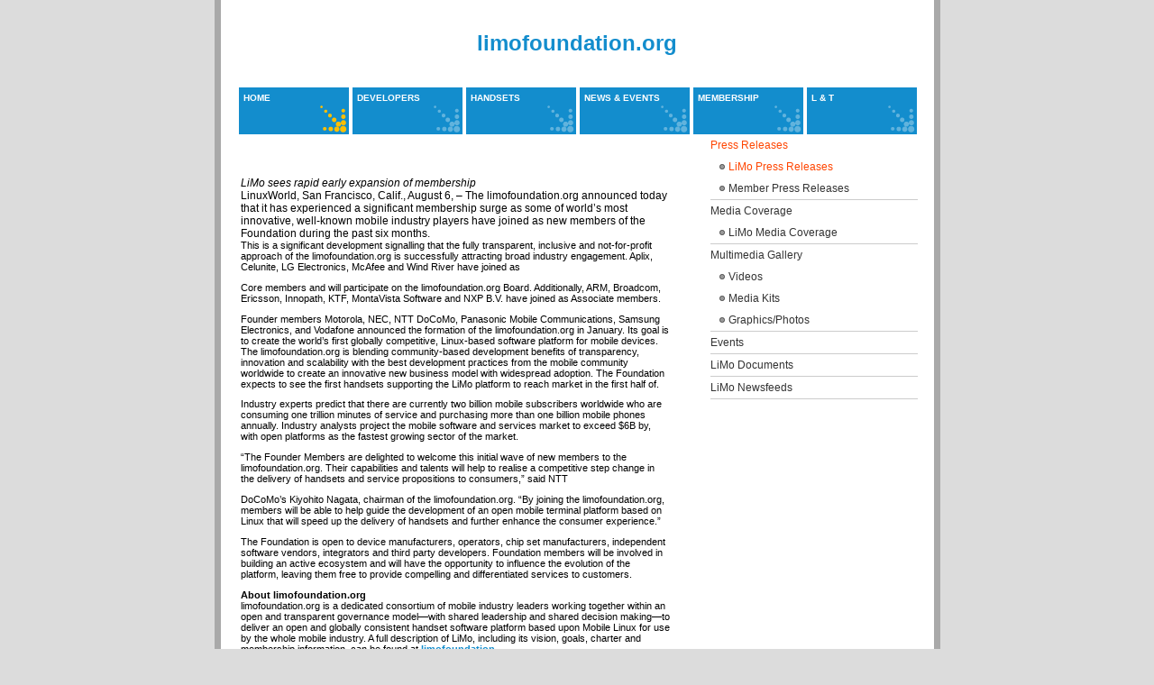

--- FILE ---
content_type: text/html
request_url: https://www.limofoundation.org/en/press-releases/limo-foundation-announces-membership-surge.html
body_size: 2635
content:
<html xmlns="https://www.w3.org/1999/xhtml" xml:lang="en-gb" lang="en-gb">
<head>

  <meta name="robots" content="index, follow">
  <meta name="keywords" content="limofoundation.org">
  
  <meta name="description" content="The limofoundation.org is a non-profit industry consortium dedicated to creating the first open, hardware-independent, Linux-based operating system for mobile devices.">
  <title>limofoundation.org Announces Membership Surge | Press Releases</title>
  <script type="text/javascript" src="/jquery-latest.pack.js"></script>
  <script type="text/javascript" src="/1-1-2/jquery.tools.min.js"></script>
  <script type="text/javascript" src="/js/flowplayer-3.1.4.min.js"></script>
  <script type="text/javascript" src="/js/flowplayer.playlist-3.0.7.js"></script>
  
  
  
  
<link rel="stylesheet" href="/templates/limo_foundation/css/template_css.css" type="text/css">





<meta http-equiv="Content-Language" content="en"><meta name="viewport" content="width=device-width, initial-scale=1" /> </head>
<body id="page-120">
    <div id="outer-wrapper">
        <div id="wrapper">
        
    	<div style="padding: 3em;">
                <h1><a href="/index.html">limofoundation.org</a></h1>
            </div>
                   		<div class="moduletable-nav">
                <ul id="mainlevel-nav">
                    <li><a href="/index.html" class="mainlevel-nav" id="active_menu-nav">Home</a></li>
                    <li><a href="/en/developer-opportunities.html" class="mainlevel-nav">Developers</a></li>
                    <li><a href="/solutions/index.html" class="mainlevel-nav">Handsets</a></li>
                    <li><a href="/en/press-releases.html" class="mainlevel-nav">News &amp; Events</a></li>
                    <li><a href="/en/call-to-action.html" class="mainlevel-nav">Membership</a></li>
                    <li><a href="/en/limotizen.html" class="mainlevel-nav">L &amp; T</a></li>
                </ul>
            </div>
    <div id="content-col"> 
    	        	         			<div class="moduletable">
<!-- JoomlaWorks "Frontpage Slideshow" v2.0.0 starts here -->
<div id="fpss-outer-container">
    <div id="fpss-container">
        <div id="fpss-slider">
            <div id="slide-loading"></div>
            <div id="slide-wrapper">
                <div id="slide-outer">
	<div class="slide">
		<div class="slide-inner">
			<a href="/javascript:void(0);" class="fpss_img">
				<span>
					<span style="background:url(/components/com_fpss/images/final_3_1.jpg) no-repeat;">
						<span>
						</span>
					</span>
				</span>
			</a>
			<div class="fpss-introtext" style="display:none;">
				<div class="slidetext"></div>
			</div>
		</div>
	</div>
	<div class="slide">
		<div class="slide-inner">
			<a href="/javascript:void(0);" class="fpss_img">
				<span>
					<span style="background:url(/components/com_fpss/images/final_2_1.jpg) no-repeat;">
						<span>
						</span>
					</span>
				</span>
			</a>
			<div class="fpss-introtext" style="display:none;">
				<div class="slidetext"></div>
			</div>
		</div>
	</div>
	<div class="slide">
		<div class="slide-inner">
			<a href="/javascript:void(0);" class="fpss_img">
				<span>
					<span style="background:url(/components/com_fpss/images/final_1_1.jpg) no-repeat;">
						<span>
						</span>
					</span>
				</span>
			</a>
			<div class="fpss-introtext" style="display:none;">
				<div class="slidetext"></div>
			</div>
		</div>
	</div>
		                </div>
            </div>
        </div>        
        <div class="fpss-clr"></div>
    </div>
    <div class="fpss-clr"></div> 
</div>

<!-- JoomlaWorks "Frontpage Slideshow" v2.0.0 ends here -->
		</div>
         	            
<table class="contentpaneopen">
<tr>
<td valign="top">
<em>LiMo sees rapid early expansion of membership</em><strong> </strong>
<div align="left">LinuxWorld, San Francisco, Calif., August 6, &#8211; The limofoundation.org announced today that it has experienced a significant membership surge as some of world&#8217;s most innovative, well-known mobile industry players have joined as new members of the Foundation during the past six months.  <p class="MsoNormal">This is a significant development signalling that the fully transparent, inclusive and not-for-profit approach of the limofoundation.org is successfully attracting broad industry engagement. Aplix, Celunite, LG Electronics, McAfee and Wind River have joined as</p>  <p class="MsoNormal">Core members and will participate on the limofoundation.org Board. Additionally, ARM, Broadcom, Ericsson, Innopath, KTF, MontaVista Software and NXP B.V. have joined as Associate members.</p>  <p class="MsoNormal">Founder members Motorola, NEC, NTT DoCoMo, Panasonic Mobile Communications, Samsung Electronics, and Vodafone announced the formation of the limofoundation.org in January. Its goal is to create the world&#8217;s first globally competitive, Linux-based software platform for mobile devices. The limofoundation.org is blending community-based development benefits of transparency, innovation and scalability with the best development practices from the mobile community worldwide to create an innovative new business model with widespread adoption. The Foundation expects to see the first handsets supporting the LiMo platform to reach market in the first half of.</p>  <p class="MsoNormal">Industry experts predict that there are currently two billion mobile subscribers worldwide who are consuming one trillion minutes of service and purchasing more than one billion mobile phones annually. Industry analysts project the mobile software and services market to exceed $6B by, with open platforms as the fastest growing sector of the market.</p>  <p class="MsoNormal">&#8220;The Founder Members are delighted to welcome this initial wave of new members to the limofoundation.org. Their capabilities and talents will help to realise a competitive step change in the delivery of handsets and service propositions to consumers,&#8221; said NTT</p>  <p class="MsoNormal">DoCoMo&#8217;s Kiyohito Nagata, chairman of the limofoundation.org. &#8220;By joining the limofoundation.org, members will be able to help guide the development of an open mobile terminal platform based on Linux that will speed up the delivery of handsets and further enhance the consumer experience.&#8221;</p>  <p class="MsoNormal">The Foundation is open to device manufacturers, operators, chip set manufacturers, independent software vendors, integrators and third party developers. Foundation members will be involved in building an active ecosystem and will have the opportunity to influence the evolution of the platform, leaving them free to provide compelling and differentiated services to customers.</p><p class="MsoNormal"><strong>About limofoundation.org</strong><br>limofoundation.org is a dedicated consortium of mobile industry leaders working together within an open and transparent governance model&#8212;with shared leadership and shared decision making&#8212;to deliver an open and globally consistent handset software platform based upon Mobile Linux for use by the whole mobile industry. A full description of LiMo, including its vision, goals, charter and membership information, can be found at <a href="/index.html" target="_blank">limofoundation</a>. </p></div></td>
</tr>
</table>
<span class="article_separator">&#160;</span>
    </div>
        <div id="sidebar-col">
    			<div class="moduletable">
<table width="100%" border="0" cellpadding="0" cellspacing="0">
<tr><td><a href="/en/press-releases.html" class="mainlevel" id="active_menu">Press Releases</a>
<div style="padding-left: 4px"><img src="/templates/limo_foundation/images/indent1.png" alt=""><a href="/en/press-releases/limo-press-releases.html" class="sublevel" id="active_menu">LiMo Press Releases</a></div>
<div style="padding-left: 4px"><img src="/templates/limo_foundation/images/indent1.png" alt=""><a href="/component/option_com_documents/itemid_132.html" class="sublevel">Member Press Releases</a></div>
</td></tr>
<tr><td><a href="/component/option_com_mediaitems/itemid_106.html" class="mainlevel">Media Coverage</a>
<div style="padding-left: 4px"><img src="/templates/limo_foundation/images/indent1.png" alt=""><a href="/component/option_com_mediaitems/itemid_106.html" class="sublevel">LiMo Media Coverage</a></div>

</td></tr>
<tr><td><a href="/component/option_com_multimedia/itemid_137.html" class="mainlevel">Multimedia Gallery</a>
<div style="padding-left: 4px"><img src="/templates/limo_foundation/images/indent1.png" alt=""><a href="/en/videos.html" class="sublevel">Videos</a></div>
<div style="padding-left: 4px"><img src="/templates/limo_foundation/images/indent1.png" alt=""><a href="/component/option_com_mediakits/itemid_163.html" class="sublevel">Media Kits</a></div>
<div style="padding-left: 4px"><img src="/templates/limo_foundation/images/indent1.png" alt=""><a href="/component/option_com_graphicsphotos/itemid_164.html" class="sublevel">Graphics/Photos</a></div>
</td></tr>
<tr><td><a href="/component/option_com_limoevents/itemid_133/id_31/view_category.html" class="mainlevel">Events</a></td></tr>
<tr><td><a href="/en/limo-documents.html" class="mainlevel">LiMo Documents</a></td></tr>
<tr><td><a href="/en/limo-newsfeeds.html" class="mainlevel">LiMo Newsfeeds</a></td></tr>
</table>		</div>
			

    </div>
    <div class="clear"></div>
    <div id="footer">
                <div class="moduletable-footer-menu">
                    &#169; Copyright.
                    <script>document.write(new Date().getFullYear());</script>. limofoundation.org. All Rights Reserved. <a href="/terms.html">Terms</a> | <a href="/sitemap.html">Site Map</a>
                </div>
            </div></div> <!--end of wrapper -->
    </div> <!--end of outer-wrapper -->

</body>
</html>

--- FILE ---
content_type: text/css
request_url: https://www.limofoundation.org/templates/limo_foundation/css/template_css.css
body_size: 3589
content:
/* @override http://www.limofoundation.org/templates/limo_foundation/css/template_css.css */

/* @override http://www.limofoundation.org/templates/limo_foundation/css/template_css.css */

/* @override http://207.97.226.51/templates/limo_foundation/css/template_css.css */

/* @override http://www.limofoundation.org/templates/limo_foundation/css/template_css.css */

/* @override http://www.2smiths.com/limoTest/templates/limo_foundation/css/template_css.css */

/* @override http://www.limofoundation.org/templates/limo_foundation/css/template_css.css */

/* @override http://www.limofoundation.org/templates/limo_foundation/css/template_css.css */

/* @override http://www.limofoundation.org/templates/limo_foundation/css/template_css.css */

/* @override 
	http://www.macnewyork.com/limo/templates/limo_foundation/css/template_css.css
	http://ieeeisto.vzservers.com/templates/limo_foundation/css/template_css.css
	http://www.limofoundation.org/templates/limo_foundation/css/template_css.css
*/

/* limofoundation.org Joomla Template CSS */

* {
	margin: 0;
	padding: 0;
	border: 0;
}

#content-col div.moduletable table{
	width: 498px;
	margin-right: 0px;
	background: #fff url(http://www.limofoundation.org/templates/limo_foundation/images/table_bg.jpg) repeat-y;
}

body{
	margin:0;
	padding:0;
	text-align:center;
	font-size:76% !important;
	font-family:Verdana, Arial, Helvetica, sans-serif;
	line-height:1.3em;
	/*font: 0.8125em Verdana, Arial, sans-serif;*/
	line-height: 1;
	background-color: gainsboro;
}

#outer-wrapper {
	width:805px;
	background-color: darkgray;
	margin: 0 auto;
}

#wrapper {
	width:791px;
	background-color: white;
	margin: 0 auto;
	padding: 0;
}

/* Welcome LiMo Members page */

#content-col table.contentpaneopen-developer-page img {
	margin: 0;
	width: 748px;
}

#page-top {
	height: 30px;
	color: white;
	background-color: #AAA;
	/*padding-top: 5px;*/
}

#header {
	margin-bottom: 10px;
	/*height: 99px;
	width: 980px;*/
}

#header h1 {
	text-indent: -9999px;
	overflow: hidden;
	margin: 0;
	padding: 0;
	border: 0;
	background: #FFF url(../images/limo_header.jpg) top no-repeat;
}
	
#header h1 a:link,
#header h1 a:visited,
#header h1 a:active
{
	display: block;	
	width: 791px;
	height: 101px;
	margin: 0;
	padding: 0;
	border: 0;
	background: transparent top no-repeat;
}

/* Navigation links */

a, a:active, a:link, a:visited {
	/*color: #999;*/ 
	color: #138DCD;
	text-decoration: none;
	font-weight: bold;
}

#content-col table.contentpane tbody tr td form table tbody tr.sectiontableentry2 td a {
	line-height: 1.4em;
}

#content-col table.contentpane tbody tr td form table tbody tr.sectiontableentry1 td a {
	line-height: 1.4em;
}

#content-col table.contentpane tbody tr td form table tbody tr.sectiontableentry1 td a {
	line-height: 1.4em;
}

#content-col table.contentpane tbody tr td form table tbody tr.sectiontableentry1 td a {
	margin-bottom: 20px;
}

a:hover {
	color: #444;
	text-decoration: none;
	font-weight: bold;
}

#sidebar-col div.moduletable_devVideo p a {
	line-height: 2em;
}

td {
	/*text-align: left;*/
	font-size: 12px;
}

#content-col table.contentpane tbody tr td form table tbody tr.sectiontableentry1 td {
	padding-bottom: 10px;
}

#content-col table.contentpane tbody tr td form table tbody tr.sectiontableentry2 td {
	padding-bottom: 10px;
}

.content-table td {
	
}

tr td.sectiontableheader {
	height: 50px;
	vertical-align: bottom;
	font-size: 11px;
	/*background-color: #eee;*/
	border-bottom: 1px solid #999;
}
tr td.sectiontablefooter {
	font-size: 11px;
	background-color: #eee;
	text-align: center;
	font-weight: normal;
}

table.content_table {
	width: 100%;
	padding: 0px;
	margin: 0px;
}

table.content_table td {
	padding: 0px;
	margin: 0px;
}

.heading-link {
	font-size: 11px;
	text-align: right;
	margin-bottom: 20px;
}

/* Main horizontal menu navigation */

div.moduletable-nav {
	float: left;
	display: inline;
	padding: 0px;
	margin-left: 20px;
}
/*#main-top-nav {
	float: left;
	display: inline;
	height: 52px;
	margin-left: 20px;
}*/

ul#mainlevel-nav
{
	width: 756px;
	padding: 0;
	margin: 0;
	/*margin-left: 20px;*/
	height: 52px;
	overflow: hidden;
}

ul#mainlevel-nav li
{
	float: left;
	list-style: none;
	padding:0;
	margin: 0;
	font-size: 10px;
	line-height: 13px;
	white-space: wrap;
	/*border-right: 4px solid white;*/
	/*width: 122px;
	height: 52px;*/
	
	text-transform: uppercase;
	overflow: hidden;
}

ul#mainlevel-nav li a
{
	display: block;
	text-indent: 0px;
	text-decoration: none;
	color: #FFF;
	background: transparent url(../images/button_up.gif) no-repeat;
	width: 121px;
	height: 52px;
	text-align: left;
	padding-left: 5px;
	padding-top: 5px;
}

#buttons>ul#mainlevel-nav li a { 
	width: auto;
}

a#active_menu-nav.mainlevel-nav,
a.active_menu-nav.mainlevel-nav {
	color: #fff;
	background: transparent url(../images/button_over.gif) no-repeat;
}

ul#mainlevel-nav li a:hover {
	color: gold;
}

/*  */

hr {
	/*float: left;
	display: inline;
	height: 15px;
	margin-left: 20px;
	border-bottom: 1px solid lightgray;*/
	float: left;
	display: block;
	clear: both;
	height: 1px;
	width: 751px;
	margin: 0 20px;
	margin-top: 5px;
	border-bottom: 1px solid #CCC;
	overflow: hidden;
}

#content-wide-col hr {
	float: left;
	display: block;
	clear: both;
	height: 1px;
	width: 751px;
	margin: 0 2px;
	margin-top: 5px;
	border-bottom: 1px solid #CCC;
	overflow: hidden;
}
#nav-spacer {
	/*float: left;
	display: inline;
	height: 15px;
	margin-left: 20px;
	border-bottom: 1px solid lightgray;*/
	float: left;
	display: inline;
	clear: both;
	height: 1px;
	width: 752px;
	margin-left: 20px;
	margin-top: 5px;
	border-bottom: 1px solid #CCC;
	overflow: hidden;
}

#nav-search-box {
	float: right;
	display: inline;
	width: 240px;
	height: 33px;
	/*background-color: red;*/
}

#search-box {
	float: left;
	display: inline;
	width: 380px;
	margin-top: 6px;
	/*height: 20px;*/
}

#search-box label#search {
	float: left;
	display: inline;
	font-size: 10px;
	font-weight: bold;
	text-transform: uppercase;
	margin-left: 20px;
	margin-top: 5px;
}

input,
.inputbox {
	padding: 2px;
	border:solid 1px #cccccc;
	background-color: #ffffff;
}

input.required {
	background-color: #9ecef5;
}

#search-box input#mod_search_searchword.inputbox {
	float: left;
	display: inline;
	margin: 0 10px;
}

#search-box .search input .inputbox {
	float: left;
	display: inline;
	margin-right: 9px;
	/*border: 1px solid black;*/
	width: 160px;
	margin-left: 10px;
}


input.search-button {
	float: left;
	display: inline;
	padding: 2px 3px;
	font-size: 11px;
	font-weight: bold;
	height: 20px;
	color: #138DCD;
  	background: url(../images/button_bg.png) repeat-x;
	/*border: 1px solid #BBB;
	height: 20px;*/
}

.pagenav {
  text-align: center;
  font-size: 11px;
  border: 3px double #cccccc;
  width: auto;
  background: url(../images/button_bg.png) repeat-x;
  padding: 0px 10px;
  line-height: 20px;
  margin: 1px;
}

/* Mini menu in top page. */

#mini-nav {
	float: right;
	display: inline;
	width: 350px; /* ? */
	/*margin-right: 10px;*/
	margin-top: 10px;
	color: white;
}


.moduletable-top-mini-menu ul {
	float: right;
	display: block;
	margin: 0;
	border: 0;
	list-style: none;
	/*width: 450px;*/
		color: white;
}


.moduletable-top-mini-menu ul li {
	float: left;
	display: block;
	list-style: none;
	text-align: center;
	color: white;

	padding-left: 0px;
	padding-right: 0px;
	margin: 0;
	font-size: 10px;
	line-height: 10px;
	white-space: nowrap;
}

.moduletable-top-mini-menu li a,
.moduletable-top-mini-menu li a:link,
.moduletable-top-mini-menu li a:visited,
.moduletable-top-mini-menu li a:active {
	display: block;
	text-decoration: none;
	color: white;
	text-align: center;
	margin-right: 20px;
	/*width: 82px;*/
	
	text-transform: uppercase;
}

.moduletable-top-mini-menu li a:hover {
	color: #333;
}

/* Footer navigation menu . */

.moduletable-footer-menu {
	/*margin-top: 25px;*/
}
.moduletable-footer-menu li {
	list-style: none;
	text-align: center;
	float: left;
	margin: 0;
	font-size: 10px;
	line-height: 10px;
	white-space: nowrap;
	/*background-color: white;*/
	/*width: 90px;*/
	/*height: 33px;*/
	
	text-transform: uppercase;

}

.moduletable-footer-menu li a {
	display: block;
	padding-left: 0px;
	padding-right: 20px;
	text-decoration: none;
	color: white;
	text-align: center;
}

/*  */

#content-col {
	float:left;
	display: inline;
	text-align: left;
	margin-left: 20px;
	margin-top: 20px;
	width:480px;
	font-size: 1em;
	line-height: 1.8em;
	/*background-color: #eee;*/
	/*overflow: hidden;*/
}

#content-wide-col {
	float:left;
	display: inline;
	text-align: left;
	margin-left: 20px;
	margin-top: 20px;
	width:752px;
	font-size: 1em;
	line-height: 1.8em;
}

#content-col h3,
#content-wide-col h3
{
	margin-top: 1.5em;
	margin-bottom: .75em;
}

#content-col table.contentpaneopen tbody tr + td h3 strong.careerHeader {
	background-color: #a7c9ff;
	}

#content-col p
{
	margin-bottom: 1em;
	font-size: 0.9em;
}

#sidebar-col div.moduletable table tbody tr td ul.latestnews li.latestnews a.latestnews em {
	color: #787878;
}

#content-col table.contentpaneopen tbody tr td ul li p {
	margin-bottom: .3em;
	line-height: 1.3em;
}

.career {
	background-color:#ffffcc;
}

#content-wide-col p
{
	margin-bottom: 1em;
	font-size: 1em;
}

#content-col img
{
	/*margin-left: 20px;*/ /* temp */
	margin-right: 10px;
}

#content-wide-col img
{
}

#content-col .searchintro img,
#content-wide-col .searchintro img,
{
	float: none;
}


#feature-rotator {
	/*height: 150px;
	width: 100%;
	margin: 35px auto;
	background-color: #999;*/
}

#sidebar-col {
	float:right;
	display: inline;
	margin-top: 0px;
	margin-bottom: 0px;
	margin-right: 19px;
	/*margin-top: 30px;*/
	width: 248px;
	padding: 0;
}

#sidebar2-col {
	float:right;
	display: inline;
	margin-bottom: 20px;
	margin-right: 8px;
	/*margin-top: 30px;*/
	width: 248px;
}

#footer {
	clear:both;
	height: 40px;
	color: white;
	/*padding-top: 15px;*/
	background-color: darkgray;
}

#footer a,
#footer a:link,
#footer a:active,
#footer a:visited {
	color: white;
}


#footer a:hover {
	text-decoration: none;
	color: #333;
}


#bottom-nav {
	float: left;
	display: inline;
	width: 460px;
	height: 25px;
	margin-left: 10px;
	margin-top: 10px;
}

#ieee-isto {
	float: right;
	display: inline;
	height: 25px;
	margin-right: 10px;
	margin-top: 9px;
	font-size: 0.85em;
}
   



/* About Page links (styled with icons) */

td.buttonheading {
	background: none;
	margin-left: 0px;
	padding: 0px;
}

/*.contentpaneopen a,*/
body#page-115 .contentpaneopen a,
.contentpaneopen-downloads a,
.contentpaneopen-about-limo a
 {
	margin-left: 20px;
	padding: 20px;
	background: transparent url(../images/icons/icon_pdf.gif) no-repeat center left;
	text-decoration: none;
}

body#page-115 .contentpaneopen a[href $='.zip'],
.contentpaneopen-about-limo a[href $='.zip']
 {
	padding: 20px;
	background: transparent url(../images/icons/icon_zip.gif) no-repeat center left;
	text-decoration: none;
}

.contentpaneopen a[href ^="mailto:"],
.contentpaneopen-about-limo a[href ^="mailto:"] {
	padding: 20px;
	background: transparent url(../images/icons/icon_mailto.gif) no-repeat center left;
	text-decoration: none;
}

body#page-130 .contentpaneopen-tech-docs a[href $= '*.html']
 {
	margin-left: 20px;
	padding: 2px 2px 2px 20px;
	background: transparent no-repeat center left;
	text-decoration: none;
}

body#page-130 .contentpaneopen-tech-docs a[href $='.pdf']
 {
	padding: 2px 2px 2px 20px;
	background: transparent url(../images/icons/icon_pdf.gif) no-repeat center left;
	text-decoration: none;
}

body#page-130 .contentpaneopen-tech-docs a[href $='.zip'],
.contentpaneopen-tech-docs a[href $='.gz']
 {
	padding: 2px 2px 2px 20px;
	background: transparent url(../images/icons/icon_zip.gif) no-repeat center left;
	text-decoration: none;
}

/* Right column Nav Links */

#sidebar-col .moduletable table {
	padding: 0;
	margin: 0;
	width: 230px;
	margin-left: 18px;
}

#sidebar-col .moduletable table tbody tr td {
	border-bottom: 1px solid #CCC;
	/*font-size: 1.0em;
	line-height: 2em;*/
}

#sidebar-col .moduletable a
 {
	padding: 0;
	/*display: block;*/
	height: 24px;
	color: #333;
	text-decoration: none;
	/*background:blue url("../images/li_mask.gif") no-repeat;
	background-position: 0px -5px;
	padding-left: 24px;*/
	font-size: 1.0em;
	font-style: ;
	line-height: 2em;
	font-weight: normal;
}

#sidebar-col .moduletable #active_menu {
	color: orangered;
}

#sidebar-col .moduletable table tbody tr td p {
	padding: 5px 10px;
	font-size: 0.8em;
	line-height: 1.2em;
	color: #333;
	background-color: #EEE;
}

#sidebar-col .moduletable table.rss-table a {
	background: transparent url(../images/feed-icon-16.gif) no-repeat center right;
	padding-right: 50px;
}


/* */
#sidebar-col h3 {
	display: none;
	height: 30px;
	width: 247px;
	margin-top: 30px;
	color: #2B5286;
	font-size: 1.2em;
	text-transform: uppercase;
	background-color: gainsboro;
	background-color: #EEE;
	/*padding-left: 20px;*/
	text-indent: 20px;
	line-height: 2em;
}

#sidebar-col .moduletable {
	float: right;
	padding: 0;
	display: inline;
	width: 247px;
	text-align: left;
	margin: 0 0 10px 0;
}



div.moduletable_devVideo {
	margin-left: 20px;
}



#sidebar-col div.moduletable a img {
	margin: 0;
}

#sidebar2-col .moduletable table{
	margin-left: 30px;
}

#sidebar-col .moduletable ul {
	margin-left: 36px;
}

#sidebar-col .moduletable li {
	list-style-type: none;
	font-size: 1.0em;
	line-height: 2em;
	font-weight: normal;
	/*border-bottom: 1px solid #CCC;*/
}

#sidebar-col .moduletable li a {
	padding: 0;
	/*display: block;*/
	height: 24px;
	color: #333;
	text-decoration: none;
	/*background:blue url("../images/li_mask.gif") no-repeat;
	background-position: 0px -5px;
	padding-left: 24px;*/
}

#sidebar-col .moduletable li a:hover {
	color: #444;
}

/* Custom FAQ Module*/

#faq-page  h3 {
	color: #2B5286;
	margin-top: 20px;
	margin-bottom: 8px;
}

#faq-page .faq-item {
	margin-bottom: 8px;
}

#faq-page .faq-question {
	color: #333;
	font-weight: bold;
	line-height: 1.5em;
}

#faq-page .faq-answer {
	
	padding: 8px 8px;
	margin-top: 5px;
	margin-left: 10px;
	background-color: #eee;
	font-size: .9em;
	line-height: 1.7em;
}

#content-col table.contentpaneopen tbody tr td ul {
	line-height: 2em;
}

#content-col table.contentpaneopen tbody tr td ul li p {
	line-height: 1.9em;
}

@media print {
	#faq-page .faq-item {
		color: black;
		display: block;
	}
}

@media print {
	#faq-page .faq-question {
		color: black;
	}
}

@media print {

   #faq-page .faq-answer {
		display: inherit;
	}
	
	#faq-page  h3 {
		color: black;
	}
}

#faq-page  a {
	color: #666;
	cursor: pointer;
	text-decoration: none;
	font-size: .85em;
	line-height: 1.6em;
}

/* -------------   Bambpoo FAQ   ------------- */

.moduletable-faq th {
	font-size: 14px;
}

/*  */

#buttons {
	float: left;
	margin: 0px;
	padding: 0px;
}


/* Main Content */

.contentpane {
	text-align: left;
	background-color: white;
}

.contentpane li {
	list-style: none;
	margin-bottom: 20px;
}

.contentpane li a.category,
td.sectiontableheader {
	font-size: 1.3em;
	color: #2B5286;
}

#content-col tr,
#content-wide-col tr
{
	/*height: 20px;*/
}

#content-col h2,
#content-wide-col h2,
table.contentpaneopen-tech-docs h1,
td.contentheading,
td.contentheading-about-limo,
td.contentheading-downloads,
td.contentheading-developer-page,
td.contentheading-tech-docs,
#content-col .componentheading,
#content-wide-col .componentheading,
#faq-page .contentheading
{
	font-size: 1.4em;
	font-weight: bold;
	line-height: 1.3em;
	color: #666;
	margin-bottom: 10px;
}

#rotator {
	margin-bottom: 10px;;
	color: #000000;
}

td.rotatorTitle {
	background-color: #3b86d0;
	background: url(../images/latestTitle.jpg) repeat-x;
	color: #000000;
}


td.contentheading a:link,
td.contentheading a:active,
td.contentheading a:visited
 {
	text-decoration: none;
	color: #000;
}

.blog_more ul li a,
a .readon {
	text-decoration: none;
}

#content-col li,
#content-wide-col li {
	margin-left: 20px;
	line-height: 1.5em;
	margin-bottom: 8px;
}

/* Media Page. */

#content-col .spacer,
#content-wide-col .spacer
{
	margin-bottom: 30px;
}

/*#content-col .media-item ul li a.title p {
	font-size: 13px; 
	font-weight: bold; 
	line-height: 1.2em;
	margin-bottom: 4px;
	color: #138DCD;
}*/

#content-col .media-item ul li a.title,
#content-wide-col .media-item ul li a.title,
a.contentpagetitle,
td a.contentpagetitle {
	display: block;
	font-size: 13px; 
	font-weight: bold; 
	line-height: 1.2em;
	color: #138DCD;
	margin-top: 10px;;
}

.media-item ul li.summary p {
	padding: 0px 0px 40px 0px;
	margin-left: 0px;
}

#content-col table.contentpane tbody tr td form table tbody tr.sectiontableentry2 td {
	vertical-align: top;
}

#content-col table.contentpane tbody tr td form table tbody tr.sectiontableentry1 td {
	vertical-align: top;
}

.media-item {
	
}

#content-col .media-item li,
#content-wide-col .media-item li
{
	margin-left: 0px;
	line-height: 1.5em;
}


#content-col .media-item img,
#content-wide-col .media-item img
{
	float: left;
	display: block;
}

#content-col .media-item a .logo,
#content-wide-col .media-item a .logo
{
	border: 1px solid #ccc;
	margin-bottom: 25px;
}

#content-col .media-item ul,
#content-wide-col .media-item ul
{
	list-style: none;
}

/*Member page */

#content-col .member-item img,
#content-wide-col .member-item img
{
	float: left;
	display: inline;
	width: 120px;
	height: 80px;
	margin-left: 25px;
	/*border: 1px solid red;*/
}

/* Latest News box. */

#sidebar-col .moduletable ul.latestnews {
	margin-left: 6px;
}

#sidebar-col .moduletable ul.latestnews li.latestnews {
	margin-top: 4px;
	margin-bottom: 1em;
	padding: 0 8px;
	font-size: .8em;
}

#sidebar-col .moduletable ul.latestnews li.latestnews a:link,
#sidebar-col .moduletable ul.latestnews li.latestnews a:active,
#sidebar-col .moduletable ul.latestnews li.latestnews a:visited
 {
	line-height: 1.5em;
	font-weight: bold;
	color: #444}

/* Newsfeed badges */

#rss-feed-badges img {
}

#rss-feed-badges img {
	margin-top: 10px;
	margin-left: 35px;
}
/* Search Button. */



.button {
	color: #138DCD;
  font-family: Arial, Hevlvetica, sans-serif;
  text-align: center;
  font-size: 11px;
  font-weight: bold;
  border: 3px double #cccccc;
  width: auto;
  background: url(../images/button_bg.png) repeat-x;
  padding: 0px 5px;
  line-height: 18px !important;
  line-height: 16px;
  height: 26px !important;
  height: 24px;
  margin: 1px;
}
/* JoomlaWorks "Simple Image Rotator" Module v1.2 */

#sidebar-col .moduletable #jw-sir {
	margin-left: 0;
	padding: 0;
}

ul#jw-sir.simpleRotator,
div#fpss-container {
	margin-bottom: 25px;
}
/* */
.clear {
	clear: both;
}


#footer div {
	font-size: 70%;
	line-height: 3em;
}

--- FILE ---
content_type: application/javascript
request_url: https://www.limofoundation.org/js/flowplayer.playlist-3.0.7.js
body_size: 1359
content:
/**
 * flowplayer.playlist 3.0.7. Flowplayer JavaScript plugin.
 * 
 * This file is part of Flowplayer, http://flowplayer.org
 *
 * Author: Tero Piirainen, <info@flowplayer.org>
 * Copyright (c) 2008 Flowplayer Ltd
 *
 * Dual licensed under MIT and GPL 2+ licenses
 * SEE: http://www.opensource.org/licenses
 * 
 * Date: 2009-02-16 06:51:28 -0500 (Mon, 16 Feb 2009)
 * Revision: 1454 
 */ 
(function($) {
	
	$f.addPlugin("playlist", function(wrap, options) {


		// self points to current Player instance
		var self = this;	
		
		var opts = {
			playingClass: 'playing',
			pausedClass: 'paused',
			progressClass:'progress',
			template: '<a href="${url}">${title}</a>',
			loop: false,
			playOnClick: true,
			manual: false
		};		
		
		$.extend(opts, options);
		wrap = $(wrap);		
		var manual = self.getPlaylist().length <= 1 || opts.manual; 
		var els = null;
		
		
//{{{ "private" functions
				
		function toString(clip) {
			var el = template;
			
			$.each(clip, function(key, val) {	
				if (!$.isFunction(val)) {
					el = el.replace("$\{" +key+ "\}", val).replace("$%7B" +key+ "%7D", val);			
				}
			}); 
			return el;
		}
		
		// assign onClick event for each clip
		function bindClicks() {			
			els = wrap.children().unbind("click.playlist").bind("click.playlist", function() {
				return play($(this), els.index(this));						
			});		
		}
		
		function buildPlaylist() {
			wrap.empty();
			
			$.each(self.getPlaylist(), function() {  
				wrap.append(toString(this)); 
			});				
			
			bindClicks();
		} 

		
		function play(el, clip)  {
		
			if (el.hasClass(opts.playingClass) || el.hasClass(opts.pausedClass)) {
				self.toggle();
				
			} else {
				el.addClass(opts.progressClass);
				self.play(clip); 							
			}			
			
			return false;
		}	
		
		
		function clearCSS() {
			if (manual) { els = wrap.children(); }
			els.removeClass(opts.playingClass);
			els.removeClass(opts.pausedClass);
			els.removeClass(opts.progressClass);			
		}
		
		function getEl(clip) {
			var url = clip.isInStream ? clip.parentUrl : clip.originalUrl;			
			return (manual) ? els.filter("[href=" + url + "]") : els.eq(clip.index);	
		}
//}}}  
		 
		/* setup playlists with onClick handlers */ 
		
		// internal playlist
		if (!manual) {
			
			var template = wrap.is(":empty") ? opts.template : wrap.html(); 
			buildPlaylist();			
			
			
		// manual playlist
		} else {
			
			els = wrap.children();			
			
			// allows dynamic addition of elements
			if ($.isFunction(els.live)) {
				$(wrap.selector + "> *").live("click", function() {
					var el = $(this);
					return play(el, el.attr("href"));
				});
				
			} else {
				els.click(function() {
					var el = $(this);
					return play(el, el.attr("href"));
				});					
			}
					
			// setup player to play first clip
			var clip = self.getClip(0);
			if (!clip.url && opts.playOnClick) {
				clip.update({url: els.eq(0).attr("href")});		
			}   
			
		}
		
		// onBegin
		self.onBegin(function(clip) {
			clearCSS();		
			getEl(clip).addClass(opts.playingClass);
		});	
		
		// onPause	
		self.onPause(function(clip) {
			getEl(clip).removeClass(opts.playingClass).addClass(opts.pausedClass);		
		});	
		
		// onResume
		self.onResume(function(clip) {
			getEl(clip).removeClass(opts.pausedClass).addClass(opts.playingClass);		
		});		
		
		// what happens when clip ends ?
		if (!opts.loop && !manual) {
			
			// stop the playback exept on the last clip, which is stopped by default
			self.onBeforeFinish(function(clip) {
				if (!clip.isInStream && clip.index < els.length -1) {
					return false;
				}
			}); 
		}
		
		// on manual setups perform looping here
		if (manual && opts.loop) {
			self.onBeforeFinish(function(clip) {
				if (clip.isInStream) { return; }
				
				var el = getEl(clip);
				if (el.next().length) {
					el.next().click();	 		
				} else {
					els.eq(0).click();	
				} 
				return false;				
			}); 
		}
		
		// onUnload
		self.onUnload(function() {
			clearCSS();		
		});
		
		// onPlaylistReplace
		if (!manual) {
			self.onPlaylistReplace(function() {
				buildPlaylist();		
			});
		}
		
		// onClipAdd
		self.onClipAdd(function(clip, index) {	
			els.eq(index).before(toString(clip));			
			bindClicks(); 
		});		
		
		return self;
		
	});
		
})(jQuery);